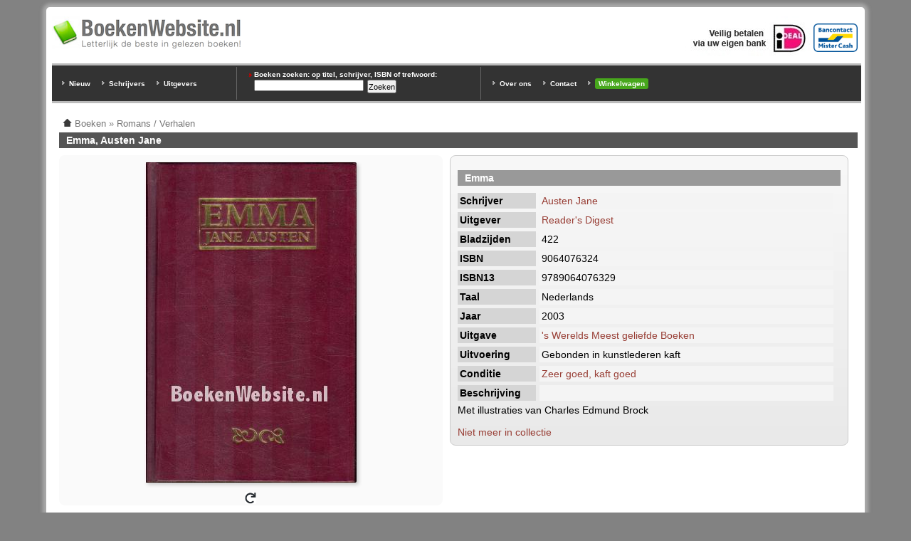

--- FILE ---
content_type: text/html; charset=utf-8
request_url: https://www.boekenwebsite.nl/romans-verhalen/emma
body_size: 2828
content:
<!doctype html>
<html xmlns="http://www.w3.org/1999/xhtml" lang="nl" xml:lang="nl">
<head>
<meta http-equiv="Content-Type" content="text/html; charset=utf-8" />
  <title>Emma, Austen Jane | BoekenWebsite.nl</title>
  <meta http-equiv="Content-Type" content="text/html; charset=utf-8" />
<link rel="shortcut icon" href="/files/favicon.ico" type="image/x-icon" />
  <meta name="description" content="long_description" />
  <link rel="canonical" href="https://www.boekenwebsite.nl/romans-verhalen/emma" />
  <link rel="home" href="https://www.boekenwebsite.nl/" />
  <meta property="og:image" content="https://www.boekenwebsite.nl/files/imagecache/vergroting/emma_5.jpg" />
  <style type="text/css" media="all">@import "/files/css/8067ad583b4b2582c756c85cc8632312.css";</style>
  <style type="text/css" media="screen">@import "/sites/default/themes/boekenwebsite1024/styles.css";</style>
  <style type="text/css" media="print">@import "/sites/default/themes/boekenwebsite1024/style-print.css";</style>
  <meta name="viewport" content="width=device-width, initial-scale=1.0" />
 
<script type="application/ld+json">{"@context": "https://schema.org","@type": "Book",
"name": "Emma",
"description": "Met illustraties van Charles Edmund Brock, Gebonden in kunstlederen kaft, 2003, 's Werelds Meest geliefde Boeken, 422 pagina's, Nederlands, Zeer goed, kaft goed",
"isbn": "9789064076329",
"numberOfPages": 422,
"datePublished": "2003",
"publisher":{"@type":"Organization","name":"Reader&#039;s Digest"},
"author":[{"@type":"Person","name":"Austen Jane"}],
"@id": "https://www.boekenwebsite.nl/romans-verhalen/emma",
"url": "https://www.boekenwebsite.nl/romans-verhalen/emma"}</script>
</head>
<body id="boekenwebsite" class="page-type-content_boek"><div id="outer"><div id="inner">
<div class="topregion"><div class="block block-block" id="block-block-5">
  
  <div class="content"><div id="top-logo-block">

<div id="top-logo"><a href="/"><img alt="Boeken Website" src="/files/boekenwebsite-logo-265w.png" /></a></div>

<img src="/files/bancontact-mrcash-logo.png" alt="Bij BoekenWebsite.nl kunt u betalen via Bancontact/Mr.Cash" class="ideallogo" style="height:40px; margin-top:10px; margin-right:10px" />
<img src="/files/ideal.jpg" alt="Bij BoekenWebsite.nl kunt u betalen via iDEAL" class="ideallogo" />

<div style="clear:both"></div>
</div></div>
</div>
<div class="block block-block" id="block-block-6">
  
  <div class="content"><div id="top-zoek-block">

<div id="top-uitgever-block">
<ul style="margin-top:15px">
<li><a href="/nieuw-toegevoegde-boeken" title="Nieuw toegevoegde boeken">Nieuw</a></li>
<li><a href="/schrijvers" title="Schrijvers overzicht">Schrijvers</a></li>
<li><a href="/uitgever" title="Uitgever overzicht">Uitgevers</a></li>
</ul>
</div>

<div id="top-trefwoorden-block">
<h3>Boeken zoeken: op titel, schrijver, ISBN of trefwoord:</h3>
<form action="/romans-verhalen/emma"  accept-charset="UTF-8" method="post" id="search-theme-form">
<div><div id="search" class="container-inline"><div class="form-item" id="edit-search-theme-form-keys-wrapper">
 <input type="text" maxlength="128" name="search_theme_form_keys" id="edit-search-theme-form-keys"  size="15" value="" title="Geef de woorden op waarnaar u wilt zoeken." class="form-text" />
</div>
<input type="submit" name="op" id="edit-submit" value="Zoeken"  class="form-submit" />
<input type="hidden" name="form_id" id="edit-search-theme-form" value="search_theme_form"  />
</div>
</div></form>
</div>

<div id="top-links-block">
<ul>
<li><a href="/over-ons">Over ons</a></li>
<li><a href="/contact" rel="nofollow">Contact</a></li>
<li><a href="/cart/view" rel="nofollow" style="display:inline-block; background:#47a71c; padding:2px 5px; border-radius:3px">Winkelwagen</a></li>
</ul>
</div>

<div style="clear:both"></div></div></div>
</div>
</div>
<div id="main-col">
<div id="main" class="misc">
<div class="breadcrumb"><a href="/"><img src="/static/home-trans.png" alt="Home"></a> <span itemscope itemtype="http://data-vocabulary.org/Breadcrumb"><a href="/" itemprop="url"><span itemprop="title">Boeken</span></a></span> » <span itemscope itemtype="http://data-vocabulary.org/Breadcrumb"><a href="/boeken/romans-verhalen" itemprop="url"><span itemprop="title">Romans / Verhalen</span></a></span></div><h1 class="title">Emma, Austen Jane</h1><div class="node node-62668" itemtype="http://schema.org/Book" itemscope="">
  
  <div class="content">
<div class="producttabel"><div class="productfoto"><div class="productfoto-afbeelding flip-afbeelding clear-block"><img srcset="/files/imagecache/detail2x/emma_5.jpg 2x" src="/files/imagecache/detail/emma_5.jpg" style="width:297px; height:450px" alt="Emma" title="Emma"  class="imagecache imagecache-detail" /><br /><img src="/static/turn.png" alt="Draai afbeelding" style="width:16px; -webkit-transform: scaleX(-1); transform: scaleX(-1); box-shadow: none; cursor:pointer" /></div><br /></div><div class="productbeschrijving"><div class="productkaderkop"></div><div class="veld"><div class="veldinhoudbreed"><h2 itemprop="name">Emma</h2></div></div><div class="veld"><div class="veldtitel-odd">Schrijver</div><div class="veldinhoud-odd"><div><a href="/schrijvers/austen-jane" rel="tag" title="Austen Jane boeken">Austen Jane</a></div></div></div><div class="veld"><div class="veldtitel-even">Uitgever</div><div class="veldinhoud-even"><div><a href="/uitgever/readers-digest" rel="tag" title="Reader&#039;s Digest boeken">Reader&#039;s Digest</a></div></div></div><div class="veld"><div class="veldtitel-odd">Bladzijden</div><div class="veldinhoud-odd">422</div></div><div class="veld"><div class="veldtitel-even">ISBN</div><div class="veldinhoud-even">9064076324</div></div><div class="veld"><div class="veldtitel-odd">ISBN13</div><div class="veldinhoud-odd"><meta itemprop="isbn" content="9789064076329">9789064076329</div></div><div class="veld"><div class="veldtitel-even">Taal</div><div class="veldinhoud-even">Nederlands</div></div><div class="veld"><div class="veldtitel-odd">Jaar</div><div class="veldinhoud-odd">2003</div></div><div class="veld"><div class="veldtitel-even">Uitgave</div><div class="veldinhoud-even"><a href="/search/node/%27s+werelds+meest+geliefde+boeken" rel="nofollow">&#039;s Werelds Meest geliefde Boeken</a></div></div><div class="veld"><div class="veldtitel-odd">Uitvoering</div><div class="veldinhoud-odd">Gebonden in kunstlederen kaft</div></div><div class="veld"><div class="veldtitel-even">Conditie</div><div class="veldinhoud-even"><a href="/faq/kwaliteitsaanduiding-specificaties" rel="nofollow">Zeer goed, kaft goed</a></div></div><div class="veld"><div class="veldtitel-odd">Beschrijving</div><div class="veldinhoud-odd">&nbsp;</div></div><div class="veld"><div class="veldinhoudbreed"><div itemprop="description"><p>Met illustraties van Charles Edmund Brock</p>
</div></div></div><div class="veld"><div class="veldinhoudbreed"><div class="links"><ul class="links inline"><li  class="first last add_to_cart"><span class="add_to_cart">Niet meer in collectie</span></li>
</ul></div></div></div></div><div class="clear"></div></div><div style="clear:both"></div><h3>Aanvullende informatie</h3><table><tr><td><strong>Hoofdtitel</strong></td><td>Emma</td></tr><tr><td><strong>Editie</strong></td><td>1</td></tr><tr><td><strong>Taal</strong></td><td>Nederlands</td></tr><tr><td><strong>Geillustreerd</strong></td><td>Nee</td></tr><tr><td><strong>Productvorm</strong></td><td>Hardback</td></tr><tr><td><strong>Publicatiedatum</strong></td><td>01-2003</td></tr></table>  <div class="info"><div class="innerinfo"><a href="/"><img src="/static/home-trans.png" alt="Home"></a> <a href="/">Home</a> | Rubrieken: <span class="terms"><ul class="links inline"><li  class="first taxonomy_term_98"><a href="/boeken/romans-verhalen" rel="tag" title="" class="taxonomy_term_98">Romans / Verhalen</a></li>
<li  class="taxonomy_term_8953"><a href="/schrijvers/austen-jane" rel="tag" title="" class="taxonomy_term_8953">Austen Jane</a></li>

<li  class="last taxonomy_term_567"><a href="/uitgever/readers-digest" rel="tag" title="" class="taxonomy_term_567">Reader&#039;s Digest</a></li>
</ul></div></span></div>
</div>
</div>

</div><div style="clear:both">&nbsp;</div>

</div>



<div id="footer"><div>

<img src="/files/bancontact-mrcash-logo.png" alt="Bij BoekenWebsite.nl kunt u betalen via Bancontact/Mr.Cash" class="ideallogo" style="float:right; height:40px; margin-top:10px; margin-right:25px" />
<img src="/files/iDEAL-klein.gif" alt="iDEAL" style="float:right;height:40px;padding-top:10px;padding-right:25px" />
<img src="/files/bezorgd-door-post-nl.png" alt="Bezorgd door Post NL" style="float:right;height:40px;padding-top:10px;padding-right:25px" />

<a href="https://www.boekenwebsite.nl/" title="tweedehands boeken">Tweedehands boeken</a> | <a href="/voorwaarden" rel="nofollow">Voorwaarden</a> | <a href="/privacy" rel="nofollow">Privacy</a> | <a href="/copyright">Copyright</a> | <a href="/disclaimer" rel="nofollow">Disclaimer</a> | <a href="/links">Links</a><br /><a href="/over-ons">Over Ons</a> | <a href="/contact" rel="nofollow">Contact</a> | <a href="/faq">Veelgestelde Vragen</a> | <a href="/sitemap.html">Sitemap</a> | <a href="/cart/view" rel="nofollow">Winkelwagen</a><br />
Prijzen zijn incl. 9% BTW. BoekenWebsite.nl is een project van <a href="https://www.bws.nl/" rel="nofollow">Brainwave Systems</a>.

</div></div>

<div style="clear:both"></div>

</div></div>

<script type="text/javascript" src="/misc/jquery2.js"></script>
<script type="text/javascript" src="/misc/flip.js"></script>

<script>$(document).ready(function(){ $('.flip-afbeelding').justFlipIt({Click: true, Template: '<div class="productfoto-afbeelding clear-block"><img srcset="/files/imagecache/detail2x/emma_6.jpg 2x" src="/files/imagecache/detail/emma_6.jpg" style="width:298px; height:450px" alt="Emma" title="Emma"  class="imagecache imagecache-detail" /><br /><img src="/static/turn.png" alt="Draai afbeelding" style="width:16px; box-shadow: none; cursor: pointer" /></div><br />'}); });</script>

</body></html>
